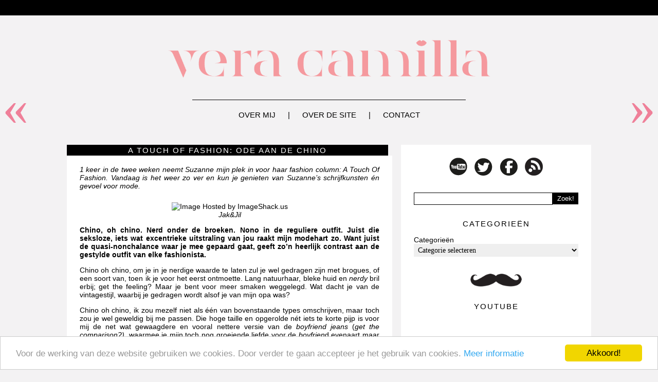

--- FILE ---
content_type: text/html; charset=UTF-8
request_url: https://veracamilla.nl/2010/07/a-touch-of-fashion-ode-aan-de-chino/
body_size: 13244
content:
<!DOCTYPE html PUBLIC "-//W3C//DTD XHTML 1.0 Transitional//EN" "https://www.w3.org/TR/xhtml1/DTD/xhtml1-transitional.dtd">
<html xmlns="https://www.w3.org/1999/xhtml" xmlns:og="https://ogp.me/ns#" xmlns:fb="https://www.facebook.com/2008/fbml">
<head profile="https://gmpg.org/xfn/11">
<meta http-equiv="Content-Type" content="text/html; charset=UTF-8" />
<title>veracamilla.nl   |  A Touch Of Fashion: Ode aan de chino</title>
<meta property="fb:app_id" content="your_fb_app_id" />
<meta property="fb:admins" content="your_fb_admin_id" />
<meta property="og:url" content="https://veracamilla.nl/2010/07/a-touch-of-fashion-ode-aan-de-chino/"/>
<meta property="og:title" content="A Touch Of Fashion: Ode aan de chino" />
<meta property="og:description" content="1 keer in de twee weken neemt Suzanne mijn plek in voor haar fashion column: A Touch Of Fashion. Vandaag is het weer zo ver en kun je genieten van Suzanne’s schrijfkunsten én gevoel voor mode.

 Jak&#038;Jil 
 Chino, oh chino. Nerd onder de broeken. Nono in de reguliere outfit. Juist die seksloze, iets wat excentrieke uitstraling van jou raakt mijn modehart zo. Want juist de quasi-nonchalance waar je mee gepaard gaat, geeft zo’n heerlijk contrast aan de gestylde outfit van elke fashionista. 
Chino oh chino, om je in je nerdige waarde te laten zul je wel gedragen zijn met brogues, of een soort van, toen ik je voor het eerst ontmoette. Lang natuurhaar, bleke huid en nerdy bril erbij; get the feeling? Maar je bent voor meer smaken weggelegd. Wat dacht je van de vintagestijl, waarbij je gedragen wordt alsof je van mijn opa was?
Chino oh chino, ik zou ..." />
<meta property="og:type" content="article" />
<meta property="og:image" content="" />
<meta name="generator" content="WordPress 5.6.14" />
<link rel="alternate" type="application/rss+xml" title="veracamilla.nl RSS Feed" href="https://veracamilla.nl/feed/" />
<link rel="pingback" href="https://veracamilla.nl/xmlrpc.php" />
<link rel='nofollow' href='https://fonts.googleapis.com/css?family=Orienta' rel='stylesheet' type='text/css'>
<link rel="stylesheet" href="https://veracamilla.nl/wp-content/themes/veracamilla2013/style.css" type="text/css" media="screen" />
<link href="https://veracamilla.nl/wp-content/themes/veracamilla2013/images/favicon.ico" rel="shortcut icon" />
<meta name="verification" content="45b34a76f4fdbdd91e211d34736b3f50" />
<meta name="d81c75086dbdc9f" content="dc7d7cd3242d88e7b16ac07ea51f1c26" />
<link rel='dns-prefetch' rel='nofollow' href='//s.w.org' />
<link rel="alternate" type="application/rss+xml" title="veracamilla.nl &raquo; A Touch Of Fashion: Ode aan de chino Reactiesfeed" href="https://veracamilla.nl/2010/07/a-touch-of-fashion-ode-aan-de-chino/feed/" />
		<script type="text/javascript">
			window._wpemojiSettings = {"baseUrl":"https:\/\/s.w.org\/images\/core\/emoji\/13.0.1\/72x72\/","ext":".png","svgUrl":"https:\/\/s.w.org\/images\/core\/emoji\/13.0.1\/svg\/","svgExt":".svg","source":{"concatemoji":"https:\/\/veracamilla.nl\/wp-includes\/js\/wp-emoji-release.min.js?ver=5.6.14"}};
			!function(e,a,t){var n,r,o,i=a.createElement("canvas"),p=i.getContext&&i.getContext("2d");function s(e,t){var a=String.fromCharCode;p.clearRect(0,0,i.width,i.height),p.fillText(a.apply(this,e),0,0);e=i.toDataURL();return p.clearRect(0,0,i.width,i.height),p.fillText(a.apply(this,t),0,0),e===i.toDataURL()}function c(e){var t=a.createElement("script");t.src=e,t.defer=t.type="text/javascript",a.getElementsByTagName("head")[0].appendChild(t)}for(o=Array("flag","emoji"),t.supports={everything:!0,everythingExceptFlag:!0},r=0;r<o.length;r++)t.supports[o[r]]=function(e){if(!p||!p.fillText)return!1;switch(p.textBaseline="top",p.font="600 32px Arial",e){case"flag":return s([127987,65039,8205,9895,65039],[127987,65039,8203,9895,65039])?!1:!s([55356,56826,55356,56819],[55356,56826,8203,55356,56819])&&!s([55356,57332,56128,56423,56128,56418,56128,56421,56128,56430,56128,56423,56128,56447],[55356,57332,8203,56128,56423,8203,56128,56418,8203,56128,56421,8203,56128,56430,8203,56128,56423,8203,56128,56447]);case"emoji":return!s([55357,56424,8205,55356,57212],[55357,56424,8203,55356,57212])}return!1}(o[r]),t.supports.everything=t.supports.everything&&t.supports[o[r]],"flag"!==o[r]&&(t.supports.everythingExceptFlag=t.supports.everythingExceptFlag&&t.supports[o[r]]);t.supports.everythingExceptFlag=t.supports.everythingExceptFlag&&!t.supports.flag,t.DOMReady=!1,t.readyCallback=function(){t.DOMReady=!0},t.supports.everything||(n=function(){t.readyCallback()},a.addEventListener?(a.addEventListener("DOMContentLoaded",n,!1),e.addEventListener("load",n,!1)):(e.attachEvent("onload",n),a.attachEvent("onreadystatechange",function(){"complete"===a.readyState&&t.readyCallback()})),(n=t.source||{}).concatemoji?c(n.concatemoji):n.wpemoji&&n.twemoji&&(c(n.twemoji),c(n.wpemoji)))}(window,document,window._wpemojiSettings);
		</script>
		<style type="text/css">
img.wp-smiley,
img.emoji {
	display: inline !important;
	border: none !important;
	box-shadow: none !important;
	height: 1em !important;
	width: 1em !important;
	margin: 0 .07em !important;
	vertical-align: -0.1em !important;
	background: none !important;
	padding: 0 !important;
}
</style>
	<link rel='stylesheet' id='wp-block-library-css'  href='https://veracamilla.nl/wp-includes/css/dist/block-library/style.min.css?ver=5.6.14' type='text/css' media='all' />
<link rel='stylesheet' id='contact-form-7-css'  href='https://veracamilla.nl/wp-content/plugins/contact-form-7/includes/css/styles.css?ver=5.4.2' type='text/css' media='all' />
<link rel='stylesheet' id='wp-pagenavi-css'  href='https://veracamilla.nl/wp-content/plugins/wp-pagenavi/pagenavi-css.css?ver=2.70' type='text/css' media='all' />
<script type='text/javascript' src='https://veracamilla.nl/wp-includes/js/jquery/jquery.min.js?ver=3.5.1' id='jquery-core-js'></script>
<script type='text/javascript' src='https://veracamilla.nl/wp-includes/js/jquery/jquery-migrate.min.js?ver=3.3.2' id='jquery-migrate-js'></script>
<script type='text/javascript' src='https://veracamilla.nl/wp-content/plugins/google-analyticator/external-tracking.min.js?ver=6.5.7' id='ga-external-tracking-js'></script>
<link rel="https://api.w.org/" href="https://veracamilla.nl/wp-json/" /><link rel="alternate" type="application/json" href="https://veracamilla.nl/wp-json/wp/v2/posts/9333" /><link rel="EditURI" type="application/rsd+xml" title="RSD" href="https://veracamilla.nl/xmlrpc.php?rsd" />
<link rel="wlwmanifest" type="application/wlwmanifest+xml" href="https://veracamilla.nl/wp-includes/wlwmanifest.xml" /> 
<meta name="generator" content="WordPress 5.6.14" />
<link rel="canonical" href="https://veracamilla.nl/2010/07/a-touch-of-fashion-ode-aan-de-chino/" />
<link rel='shortlink' href='https://veracamilla.nl/?p=9333' />
<link rel="alternate" type="application/json+oembed" href="https://veracamilla.nl/wp-json/oembed/1.0/embed?url=https%3A%2F%2Fveracamilla.nl%2F2010%2F07%2Fa-touch-of-fashion-ode-aan-de-chino%2F" />
<link rel="alternate" type="text/xml+oembed" href="https://veracamilla.nl/wp-json/oembed/1.0/embed?url=https%3A%2F%2Fveracamilla.nl%2F2010%2F07%2Fa-touch-of-fashion-ode-aan-de-chino%2F&#038;format=xml" />
	<!-- Begin Cookie Consent plugin by Silktide - http://silktide.com/cookieconsent -->
	<script type="text/javascript">
	    window.cookieconsent_options = {"message":"Voor de werking van deze website gebruiken we cookies. Door verder te gaan accepteer je het gebruik van cookies.","dismiss":"Akkoord!","learnMore":"Meer informatie","link":"https://veracamilla.nl/cookie-gebruik/","theme":"light-bottom"};
	</script>
	
	<script type="text/javascript" src="//cdnjs.cloudflare.com/ajax/libs/cookieconsent2/1.0.9/cookieconsent.min.js"></script>
	<!-- End Cookie Consent plugin -->

	<!-- Google Analytics Tracking by Google Analyticator 6.5.7 -->
<script type="text/javascript">
    var analyticsFileTypes = [];
    var analyticsSnippet = 'disabled';
    var analyticsEventTracking = 'enabled';
</script>
<script type="text/javascript">
	(function(i,s,o,g,r,a,m){i['GoogleAnalyticsObject']=r;i[r]=i[r]||function(){
	(i[r].q=i[r].q||[]).push(arguments)},i[r].l=1*new Date();a=s.createElement(o),
	m=s.getElementsByTagName(o)[0];a.async=1;a.src=g;m.parentNode.insertBefore(a,m)
	})(window,document,'script','//www.google-analytics.com/analytics.js','ga');
	ga('create', 'UA-15080929-1', 'auto');

	ga('set', 'anonymizeIp', true);
 
	ga('send', 'pageview');
</script>
<!-- wp thread comment 1.4.9.4.002 -->
<style type="text/css" media="screen">
.editComment, .editableComment, .textComment{
	display: inline;
}
.comment-childs{
	border: 1px solid #dcdcdc;
	padding: 4px;
margin:4px;
	background-color: white;
}
.chalt{
	background-color: #fff;
}
#newcomment{
	border:1px dashed #777;width:90%;
}
#newcommentsubmit{
	color:red;
}
.adminreplycomment{
	border:1px dashed #777;
	width:99%;
	margin:4px;
	padding:4px;
}
.mvccls{
	color: #999;
}
			
</style>
</head>
<body>
<div id="main-wrapper">
<div id="topbar">
</div>

<div id="container">
<a href="https://veracamilla.nl" title="Vera Camilla" id="logo"><img src="https://veracamilla.nl/wp-content/uploads/logonew.png" width="640" alt="Vera Camilla" /></a>
<img src="https://veracamilla.nl/wp-content/themes/veracamilla2013/images/Lijn.png" class="aligncenter" id="horizontal-line" />

<ul id="nav">
<li><a href="https://veracamilla.nl/about" title="Over mij">Over mij</a> | </li>
<li><a href="https://veracamilla.nl/website" title="Over de site">Over de site</a> | </li>
<li><a href="https://veracamilla.nl/contact" title="Contact">Contact</a> </li>
</ul>
<div id="sidebar">
<div class="widget">			<div class="textwidget"><div class="aligncenter socialmedia">
<a rel="nofollow" href="https://youtube.com/veracamilla/" target="_blank" rel="noopener"><img src="https://www.veracamilla.nl/wp-content/themes/veracamilla2013/images/YouTube.png"></a> 
<a rel="nofollow" href="https://twitter.com/Veracamilla/" target="_blank" rel="noopener"><img src="https://www.veracamilla.nl/wp-content/themes/veracamilla2013/images/Twitter.png"></a> 
<a rel="nofollow" href="https://www.facebook.com/veracamilla" target="_blank" rel="noopener"><img src="https://www.veracamilla.nl/wp-content/themes/veracamilla2013/images/Facebook.png"></a> 
<a href="https://veracamilla.nl/?rss=feed" target="_blank" rel="noopener"><img src="https://www.veracamilla.nl/wp-content/themes/veracamilla2013/images/RSS.png"></a> 
</div></div>
		</div><div class="widget"><form role="search" method="get" id="searchform" action="https://veracamilla.nl/">
        <input type="text" value="" name="s" id="s" />
        <input type="submit" id="searchsubmit" value="Zoek!" />
</form></div><div class="widget"><h2>Categorieën</h2><form action="https://veracamilla.nl" method="get"><label class="screen-reader-text" for="cat">Categorieën</label><select  name='cat' id='cat' class='postform' >
	<option value='-1'>Categorie selecteren</option>
	<option class="level-0" value="35">&#8230; Of The Day&nbsp;&nbsp;(184)</option>
	<option class="level-0" value="585">A Touch Of Fashion&nbsp;&nbsp;(98)</option>
	<option class="level-0" value="21">Anders&nbsp;&nbsp;(187)</option>
	<option class="level-0" value="5990">Battles/dupes&nbsp;&nbsp;(31)</option>
	<option class="level-0" value="11">Beauty gerelateerd&nbsp;&nbsp;(199)</option>
	<option class="level-0" value="170">Celeb&#8217;s&nbsp;&nbsp;(39)</option>
	<option class="level-0" value="11267">Cheers to the freakin&#8230;&nbsp;&nbsp;(2)</option>
	<option class="level-0" value="5703">Cocktail review&nbsp;&nbsp;(18)</option>
	<option class="level-0" value="26">Columns&nbsp;&nbsp;(16)</option>
	<option class="level-0" value="63">Elektronica, gadgets, muziek etc&nbsp;&nbsp;(59)</option>
	<option class="level-0" value="4097">Eten en koken&nbsp;&nbsp;(8)</option>
	<option class="level-0" value="4045">Favorieten&nbsp;&nbsp;(48)</option>
	<option class="level-0" value="69">Haar&nbsp;&nbsp;(73)</option>
	<option class="level-0" value="4182">High end&nbsp;&nbsp;(392)</option>
	<option class="level-0" value="586">In de media&nbsp;&nbsp;(22)</option>
	<option class="level-0" value="11516">In het make-uptasje van&#8230;&nbsp;&nbsp;(31)</option>
	<option class="level-0" value="19">Kortingen en acties&nbsp;&nbsp;(25)</option>
	<option class="level-0" value="16">Kwasten&nbsp;&nbsp;(85)</option>
	<option class="level-0" value="5855">Lente/zomer/herfst/winter foto&#8217;s&nbsp;&nbsp;(236)</option>
	<option class="level-0" value="4154">Lifestyle&nbsp;&nbsp;(64)</option>
	<option class="level-0" value="587">Low-budget&nbsp;&nbsp;(558)</option>
	<option class="level-0" value="588">Make-up collecties&nbsp;&nbsp;(30)</option>
	<option class="level-0" value="4002">Mannen&nbsp;&nbsp;(13)</option>
	<option class="level-0" value="11332">Mid budget&nbsp;&nbsp;(186)</option>
	<option class="level-0" value="8">Mijn collectie&nbsp;&nbsp;(21)</option>
	<option class="level-0" value="36">Mode&nbsp;&nbsp;(117)</option>
	<option class="level-0" value="10">Nagels enzo&nbsp;&nbsp;(270)</option>
	<option class="level-0" value="320">Parfum&nbsp;&nbsp;(116)</option>
	<option class="level-0" value="29">Personal Life&nbsp;&nbsp;(205)</option>
	<option class="level-0" value="3406">Playing with make-up&nbsp;&nbsp;(13)</option>
	<option class="level-0" value="13">Reviews&nbsp;&nbsp;(242)</option>
	<option class="level-0" value="14">Shoplogs/hauls&nbsp;&nbsp;(97)</option>
	<option class="level-0" value="329">Sieraden&nbsp;&nbsp;(60)</option>
	<option class="level-0" value="4">Site&nbsp;&nbsp;(49)</option>
	<option class="level-0" value="58">Sponsored&nbsp;&nbsp;(137)</option>
	<option class="level-0" value="10045">Tutorial&nbsp;&nbsp;(12)</option>
	<option class="level-0" value="591">Twitter Question&nbsp;&nbsp;(213)</option>
	<option class="level-0" value="1">Uncategorized&nbsp;&nbsp;(130)</option>
	<option class="level-0" value="5856">VC beauty nieuws&nbsp;&nbsp;(28)</option>
	<option class="level-0" value="55">Verzorging&nbsp;&nbsp;(205)</option>
	<option class="level-0" value="18">Video&nbsp;&nbsp;(957)</option>
</select>
</form>
<script type="text/javascript">
/* <![CDATA[ */
(function() {
	var dropdown = document.getElementById( "cat" );
	function onCatChange() {
		if ( dropdown.options[ dropdown.selectedIndex ].value > 0 ) {
			dropdown.parentNode.submit();
		}
	}
	dropdown.onchange = onCatChange;
})();
/* ]]> */
</script>

			</div><div class="widget">			<div class="textwidget"><img src="https://www.veracamilla.nl/wp-content/themes/veracamilla2013/images/Snor.png" class="aligncenter" width="100"></div>
		</div><div class="widget"><h2>YouTube</h2>			<div class="textwidget"><iframe src="//www.youtube.com/embed/_VlyWRmp7Oo" frameborder="0" allowfullscreen></iframe></div>
		</div><div class="widget"><h2>Tag wolk</h2><div class="tagcloud"><a href="https://veracamilla.nl/tag/beauty/" class="tag-cloud-link tag-link-11485 tag-link-position-1" style="font-size: 8.2352941176471pt;" aria-label="Beauty gerelateerd (96 items)">Beauty gerelateerd</a>
<a href="https://veracamilla.nl/tag/blush/" class="tag-cloud-link tag-link-306 tag-link-position-2" style="font-size: 8.9411764705882pt;" aria-label="blush (111 items)">blush</a>
<a href="https://veracamilla.nl/tag/budget/" class="tag-cloud-link tag-link-72 tag-link-position-3" style="font-size: 8.1176470588235pt;" aria-label="Budget (94 items)">Budget</a>
<a href="https://veracamilla.nl/tag/catrice/" class="tag-cloud-link tag-link-1407 tag-link-position-4" style="font-size: 10.588235294118pt;" aria-label="catrice (153 items)">catrice</a>
<a href="https://veracamilla.nl/tag/collectie/" class="tag-cloud-link tag-link-185 tag-link-position-5" style="font-size: 11.176470588235pt;" aria-label="collectie (172 items)">collectie</a>
<a href="https://veracamilla.nl/tag/dagboek/" class="tag-cloud-link tag-link-7928 tag-link-position-6" style="font-size: 10.941176470588pt;" aria-label="dagboek (165 items)">dagboek</a>
<a href="https://veracamilla.nl/tag/diary/" class="tag-cloud-link tag-link-10725 tag-link-position-7" style="font-size: 8.5882352941176pt;" aria-label="diary (104 items)">diary</a>
<a href="https://veracamilla.nl/tag/essence/" class="tag-cloud-link tag-link-87 tag-link-position-8" style="font-size: 12pt;" aria-label="essence (203 items)">essence</a>
<a href="https://veracamilla.nl/tag/eyeshadow/" class="tag-cloud-link tag-link-89 tag-link-position-9" style="font-size: 8.7058823529412pt;" aria-label="eyeshadow (107 items)">eyeshadow</a>
<a href="https://veracamilla.nl/tag/fotos/" class="tag-cloud-link tag-link-312 tag-link-position-10" style="font-size: 12.705882352941pt;" aria-label="foto&#039;s (234 items)">foto&#039;s</a>
<a href="https://veracamilla.nl/tag/goedkoop/" class="tag-cloud-link tag-link-513 tag-link-position-11" style="font-size: 9.5294117647059pt;" aria-label="goedkoop (125 items)">goedkoop</a>
<a href="https://veracamilla.nl/tag/hm/" class="tag-cloud-link tag-link-110 tag-link-position-12" style="font-size: 11.176470588235pt;" aria-label="H&amp;M (172 items)">H&amp;M</a>
<a href="https://veracamilla.nl/tag/hema/" class="tag-cloud-link tag-link-75 tag-link-position-13" style="font-size: 8pt;" aria-label="hema (93 items)">hema</a>
<a href="https://veracamilla.nl/tag/herfst/" class="tag-cloud-link tag-link-1908 tag-link-position-14" style="font-size: 8.4705882352941pt;" aria-label="herfst (102 items)">herfst</a>
<a href="https://veracamilla.nl/tag/highlighter/" class="tag-cloud-link tag-link-1917 tag-link-position-15" style="font-size: 8.4705882352941pt;" aria-label="highlighter (102 items)">highlighter</a>
<a href="https://veracamilla.nl/tag/how-to/" class="tag-cloud-link tag-link-211 tag-link-position-16" style="font-size: 10.235294117647pt;" aria-label="how to (143 items)">how to</a>
<a href="https://veracamilla.nl/tag/instagram/" class="tag-cloud-link tag-link-5278 tag-link-position-17" style="font-size: 9.0588235294118pt;" aria-label="instagram (114 items)">instagram</a>
<a href="https://veracamilla.nl/tag/iphone/" class="tag-cloud-link tag-link-1987 tag-link-position-18" style="font-size: 11.411764705882pt;" aria-label="iphone (182 items)">iphone</a>
<a href="https://veracamilla.nl/tag/kerst/" class="tag-cloud-link tag-link-423 tag-link-position-19" style="font-size: 9.7647058823529pt;" aria-label="kerst (130 items)">kerst</a>
<a href="https://veracamilla.nl/tag/kleding/" class="tag-cloud-link tag-link-173 tag-link-position-20" style="font-size: 8.2352941176471pt;" aria-label="kleding (97 items)">kleding</a>
<a href="https://veracamilla.nl/tag/lente/" class="tag-cloud-link tag-link-2145 tag-link-position-21" style="font-size: 9.2941176470588pt;" aria-label="lente (120 items)">lente</a>
<a href="https://veracamilla.nl/tag/lipstick/" class="tag-cloud-link tag-link-262 tag-link-position-22" style="font-size: 12.941176470588pt;" aria-label="lipstick (245 items)">lipstick</a>
<a href="https://veracamilla.nl/tag/look/" class="tag-cloud-link tag-link-524 tag-link-position-23" style="font-size: 8.9411764705882pt;" aria-label="look (111 items)">look</a>
<a href="https://veracamilla.nl/tag/mac/" class="tag-cloud-link tag-link-78 tag-link-position-24" style="font-size: 12.588235294118pt;" aria-label="Mac (228 items)">Mac</a>
<a href="https://veracamilla.nl/tag/make-up/" class="tag-cloud-link tag-link-439 tag-link-position-25" style="font-size: 13.764705882353pt;" aria-label="make-up (286 items)">make-up</a>
<a href="https://veracamilla.nl/tag/mention/" class="tag-cloud-link tag-link-4550 tag-link-position-26" style="font-size: 10.352941176471pt;" aria-label="mention (146 items)">mention</a>
<a href="https://veracamilla.nl/tag/nagellak/" class="tag-cloud-link tag-link-197 tag-link-position-27" style="font-size: 13.176470588235pt;" aria-label="nagellak (258 items)">nagellak</a>
<a href="https://veracamilla.nl/tag/nail-polish/" class="tag-cloud-link tag-link-459 tag-link-position-28" style="font-size: 8.2352941176471pt;" aria-label="nail polish (96 items)">nail polish</a>
<a href="https://veracamilla.nl/tag/oogschaduw/" class="tag-cloud-link tag-link-248 tag-link-position-29" style="font-size: 13.882352941176pt;" aria-label="oogschaduw (296 items)">oogschaduw</a>
<a href="https://veracamilla.nl/tag/overzicht/" class="tag-cloud-link tag-link-4854 tag-link-position-30" style="font-size: 9.6470588235294pt;" aria-label="overzicht (128 items)">overzicht</a>
<a href="https://veracamilla.nl/tag/palette/" class="tag-cloud-link tag-link-198 tag-link-position-31" style="font-size: 10.235294117647pt;" aria-label="palette (145 items)">palette</a>
<a href="https://veracamilla.nl/tag/parfum/" class="tag-cloud-link tag-link-11493 tag-link-position-32" style="font-size: 9.4117647058824pt;" aria-label="Parfum (123 items)">Parfum</a>
<a href="https://veracamilla.nl/tag/persoonlijk/" class="tag-cloud-link tag-link-30 tag-link-position-33" style="font-size: 10.823529411765pt;" aria-label="persoonlijk (161 items)">persoonlijk</a>
<a href="https://veracamilla.nl/tag/question/" class="tag-cloud-link tag-link-2643 tag-link-position-34" style="font-size: 10.705882352941pt;" aria-label="question (157 items)">question</a>
<a href="https://veracamilla.nl/tag/review/" class="tag-cloud-link tag-link-518 tag-link-position-35" style="font-size: 22pt;" aria-label="review (1.436 items)">review</a>
<a href="https://veracamilla.nl/tag/shoplog/" class="tag-cloud-link tag-link-200 tag-link-position-36" style="font-size: 8.7058823529412pt;" aria-label="shoplog (105 items)">shoplog</a>
<a href="https://veracamilla.nl/tag/swatches/" class="tag-cloud-link tag-link-15 tag-link-position-37" style="font-size: 17.411764705882pt;" aria-label="Swatches (594 items)">Swatches</a>
<a href="https://veracamilla.nl/tag/tutorial/" class="tag-cloud-link tag-link-533 tag-link-position-38" style="font-size: 9.2941176470588pt;" aria-label="tutorial (118 items)">tutorial</a>
<a href="https://veracamilla.nl/tag/tweet/" class="tag-cloud-link tag-link-4096 tag-link-position-39" style="font-size: 10.588235294118pt;" aria-label="tweet (154 items)">tweet</a>
<a href="https://veracamilla.nl/tag/twitter/" class="tag-cloud-link tag-link-3007 tag-link-position-40" style="font-size: 11.882352941176pt;" aria-label="twitter (199 items)">twitter</a>
<a href="https://veracamilla.nl/tag/filmpje/" class="tag-cloud-link tag-link-11489 tag-link-position-41" style="font-size: 13.764705882353pt;" aria-label="Video (289 items)">Video</a>
<a href="https://veracamilla.nl/tag/vraag/" class="tag-cloud-link tag-link-3138 tag-link-position-42" style="font-size: 11.058823529412pt;" aria-label="vraag (167 items)">vraag</a>
<a href="https://veracamilla.nl/tag/wekelijks/" class="tag-cloud-link tag-link-11152 tag-link-position-43" style="font-size: 8.8235294117647pt;" aria-label="wekelijks (109 items)">wekelijks</a>
<a href="https://veracamilla.nl/tag/youtube/" class="tag-cloud-link tag-link-180 tag-link-position-44" style="font-size: 12.823529411765pt;" aria-label="YouTube (237 items)">YouTube</a>
<a href="https://veracamilla.nl/tag/zomer/" class="tag-cloud-link tag-link-3261 tag-link-position-45" style="font-size: 10.235294117647pt;" aria-label="zomer (143 items)">zomer</a></div>
</div><div class="widget"><h2>Bureaublad achtergronden</h2>			<div class="textwidget"><a href="https://veracamilla.nl/bureaublad-achtergronden/"><img src="https://veracamilla.nl/wp-content/uploads/achtergrond03.jpg" width="320" border="0"></a></div>
		</div><div class="widget">			<div class="textwidget"><a title="wordpress visitors" rel="nofollow" href="https://statcounter.com/wordpress.com/" target="_blank" rel="noopener"><img src="https://c.statcounter.com/6793833/0/4109fcc7/1/"
alt="wordpress visitors" border="0"></a>

<a title="wordpress com stats" rel="nofollow" href="https://statcounter.com/wordpress.org/" target="_blank" rel="noopener"><img
src="https://c.statcounter.com/6793833/0/4109fcc7/1/"
alt="wordpress com stats"
border="0"></a></div>
		</div><div class="widget">			<div class="textwidget"><script language="JavaScript" type="text/javascript">
	AC_FL_RunContent(
		'codebase', 'https://download.macromedia.com/pub/shockwave/cabs/flash/swflash.cab#version=10,0,0,0',
		'width', '250',
		'height', '300',
		'src', 'wp-content/uploads/250x300',
		'quality', 'high',
		'pluginspage', 'https://www.adobe.com/go/getflashplayer',
		'align', 'middle',
		'play', 'true',
		'loop', 'true',
		'scale', 'showall',
		'wmode', 'window',
		'devicefont', 'false',
		'id', 'wp-content/uploads/250x300',
		'bgcolor', '#ffffff',
		'name', 'wp-content/uploads/250x300',
		'menu', 'true',
		'allowFullScreen', 'false',
		'allowScriptAccess','sameDomain',
		'movie', 'wp-content/uploads/250x300',
		'salign', ''
		); //end AC code
</script>
<noscript>
	<object classid="clsid:d27cdb6e-ae6d-11cf-96b8-444553540000" codebase="https://download.macromedia.com/pub/shockwave/cabs/flash/swflash.cab#version=10,0,0,0" id="250x300" align="middle">
	<param name="allowScriptAccess" value="sameDomain" />
	<param name="allowFullScreen" value="false" />
	<param name="movie" value="https://img215.imageshack.us/img215/4421/5lt.mp4" /><param name="quality" value="high" /><param name="bgcolor" value="#ffffff" />	<embed src="https://veracamilla.nl/wp-content/uploads/250x300.swf" quality="high" bgcolor="#ffffff" name="wp-content/uploads/250x300" align="middle" allowScriptAccess="sameDomain" allowFullScreen="false" type="application/x-shockwave-flash" pluginspage="https://www.adobe.com/go/getflashplayer" />
	</object>
</noscript></div>
		</div></div>

<div id="page"><!-- start content -->
<div id="next-post">
<a href="https://veracamilla.nl/2010/07/benefit-porefessional/">&raquo;</a></div>
<div id="prev-post">
<a href="https://veracamilla.nl/2010/07/waterproof-ooglook/">&laquo;</a> 
</div>
<script type="text/javascript">
var isiPad = navigator.userAgent.match(/iPad/i) != null;
var isiPhone = navigator.userAgent.match(/iPhone/i) != null;
if(isiPad == false && isiPhone == false){
document.getElementById('prev-post').style.position = "fixed";
document.getElementById('prev-post').style.top = "152px";
document.getElementById('next-post').style.position = "fixed";
document.getElementById('next-post').style.top = "152px";
}
</script>
<h1 class="title">A Touch Of Fashion: Ode aan de chino</h1>
<div class="content">
<div class="post">
<p><em>1 keer in de twee weken neemt Suzanne mijn plek in voor haar fashion column: A Touch Of Fashion. Vandaag is het weer zo ver en kun je genieten van Suzanne’s schrijfkunsten én gevoel voor mode.</em></p>
<p><center><img src="http://img338.imageshack.us/img338/3618/chinojakjilstreetstyle.jpg" alt="Image Hosted by ImageShack.us" /><br />
<em> Jak&#038;Jil</em></center> </p>
<p><strong> Chino, oh chino. Nerd onder de broeken. Nono in de reguliere outfit. Juist die seksloze, iets wat excentrieke uitstraling van jou raakt mijn modehart zo. Want juist de quasi-nonchalance waar je mee gepaard gaat, geeft zo’n heerlijk contrast aan de gestylde outfit van elke fashionista. </strong></p>
<p>Chino oh chino, om je in je nerdige waarde te laten zul je wel gedragen zijn met brogues, of een soort van, toen ik je voor het eerst ontmoette. Lang natuurhaar, bleke huid en <em>nerdy</em> bril erbij; get the feeling? Maar je bent voor meer smaken weggelegd. Wat dacht je van de vintagestijl, waarbij je gedragen wordt alsof je van mijn opa was?</p>
<p>Chino oh chino, ik zou mezelf niet als één van bovenstaande types omschrijven, maar toch zou je wel geweldig bij me passen. Die hoge taille en opgerolde nét iets te korte pijp is voor mij de net wat gewaagdere en vooral nettere versie van de <em>boyfriend jeans</em> (<em>get the comparison?)</em>, waarmee je mijn toch nog groeiende liefde voor de <em>boyfrien</em>d evenaart maar zelfs ook erg overstijgt.</p>
<p>Ja, chino oh chino, je bent dan ook sterk aan de <em>boyfriend</em> verwant, omdat jij eigenlijk voor de degelijke heer gemaakt was. Google op ‘<em>chino pants</em>’ en ik kan je kopen als saaie, rechte golfbroek, enkel en alleen voor het andere geslacht. En daarmee, beste chino, zou het zo heerlijk zijn om jou te dragen –alsof je je moeders lippenstift gestolen hebt (<em>get the comparison?)</em>.</p>
<p><center><img loading="lazy" src="http://img69.imageshack.us/img69/6286/chinohm.jpg" alt="Image Hosted by ImageShack.us" width="191" height="252" /> <img loading="lazy" src="http://img59.imageshack.us/img59/2733/chinocheapmonday.jpg" alt="Image Hosted by ImageShack.us" width="242" height="242" /><br />
<em>H&#038;M en Cheap Monday</em></center></p>
<p>Chino oh chino, ik moet je echter eerlijk bekennen, bij die eerste ontmoeting wist ik je naam niet eens. Ik dacht dat je écht voor het eerst uit een opa’s kast was getrokken –en misschien was dit ook wel zo. Maar oh, wat ben ik blij dat je weer op waarde geschat wordt en je nu in alle kleuren en geuren weer in de juiste winkels hangt. En vraag me niet waarom, maar van die naam ben ik zo gaan houden, hij zou bovenaan mijn lijstje kunnen staan.</p>
<p>En chino oh chino, oh wat ben ik blij dat je daar in de winkel nog steeds regelmatig raar aangekeken wordt! Dat je even aangeraakt wordt, gehoopt wordt dat er onder die nerdy look van je een sprankeltje macho zit, en vervolgens de dame teleurgesteld ziet afdruipen. Want lieve chino, zo blijf je heerlijk exclusief en als een soort code die soortgelijken –jou liefhebbenden- bij elkaar brengt.</p>
<p>Chino, oh chino, ik weet niet of ik de associaties bij en de liefde voor jou deel, maar ik weet dat je het kunt. Eerder in onze jaartelling veroverde je immers ook al populariteit onder zowel militairen als boeren. Zo was je dan ook wel weer een broek voor iedereen. Graag deel ik toch mijn liefde voor jou, maar chino, oh chino… <em> when will you be mine? </em></p>
</div>
<div class="meta">
<a rel="nofollow" href="https://twitter.com/home?status=Blog op veracamilla: https://veracamilla.nl/2010/07/a-touch-of-fashion-ode-aan-de-chino/" target="_blank" title="Twitter"><img src="https://www.veracamilla.nl/wp-content/themes/veracamilla2013/images/DelenTwitter.png" alt="Twitter" border="none" /></a> 
<a rel="nofollow" href="https://www.facebook.com/sharer.php?u=https://veracamilla.nl/2010/07/a-touch-of-fashion-ode-aan-de-chino/&t=A Touch Of Fashion: Ode aan de chino" target="_blank" title="Facebook"><img src="https://www.veracamilla.nl/wp-content/themes/veracamilla2013/images/DelenFacebook.png" alt="Facebook" border="none" /></a>

<div class="alignright">
Categorie: <a href="https://veracamilla.nl/category/a-touch-of-fashion/" rel="category tag">A Touch Of Fashion</a> | 20 juli 2010 | <a href="https://veracamilla.nl/2010/07/a-touch-of-fashion-ode-aan-de-chino/#comments">27 reacties</a> | Tags: <a href="https://veracamilla.nl/tag/a-touch-of-fashion/" rel="tag">A Touch Of Fashion</a>, <a href="https://veracamilla.nl/tag/broek/" rel="tag">broek</a>, <a href="https://veracamilla.nl/tag/chino/" rel="tag">chino</a>, <a href="https://veracamilla.nl/tag/column/" rel="tag">column</a>, <a href="https://veracamilla.nl/tag/fashion/" rel="tag">Mode</a>, <a href="https://veracamilla.nl/tag/pants/" rel="tag">pants</a>, <a href="https://veracamilla.nl/tag/suz/" rel="tag">Suz</a>, <a href="https://veracamilla.nl/tag/suzanne/" rel="tag">suzanne</a><br clear="all" /> 
</div></div><br clear="all" />
<link rel="stylesheet" href="https://veracamilla.nl/wp-content/themes/veracamilla2013/style.css" type="text/css" media="screen" />

<!-- You can start editing here. -->
<a name="comments" id="comments"><h1>Reacties</h1></a>

 <div class="commenttop">
<b>Door Yvonne  </b> <i>op 20 juli 2010  13:32</i></div>
<div class="commenttext">
<img alt='' src='https://secure.gravatar.com/avatar/c436a49a0609011f1021ea9c46650751?s=40&#038;d=blank&#038;r=g' srcset='https://secure.gravatar.com/avatar/c436a49a0609011f1021ea9c46650751?s=80&#038;d=blank&#038;r=g 2x' class='avatar avatar-40 photo' height='40' width='40' loading='lazy'/><p>Briljant stuk!</p>
<p class="thdrpy"><a href="javascript:void(0)" onclick="movecfm(event,29960,1,'Yvonne');">[Beantwoorden]</a></p></div><br />


<div class="commenttop">
<b>Door <a rel='nofollow' href='http://jasminejanissen.web-log.nl/mijn_weblog/' rel='external nofollow ugc' class='url'>Jasmine</a>  </b> <i>op 20 juli 2010  13:37</i></div>
<div class="commenttext">
<img alt='' src='https://secure.gravatar.com/avatar/6650207f6c7cdf8a5f14dfb576c3bc8c?s=40&#038;d=blank&#038;r=g' srcset='https://secure.gravatar.com/avatar/6650207f6c7cdf8a5f14dfb576c3bc8c?s=80&#038;d=blank&#038;r=g 2x' class='avatar avatar-40 photo' height='40' width='40' loading='lazy'/><p>Super leuk geschreven!</p>
<p class="thdrpy"><a href="javascript:void(0)" onclick="movecfm(event,29961,1,'Jasmine');">[Beantwoorden]</a></p></div><br />


 <div class="commenttop">
<b>Door <a rel='nofollow' href='http://bebjebenthe.web-log.nl' rel='external nofollow ugc' class='url'>Benthe</a>  </b> <i>op 20 juli 2010  13:56</i></div>
<div class="commenttext">
<img alt='' src='https://secure.gravatar.com/avatar/f286466185f0d04f07301d70b58b738b?s=40&#038;d=blank&#038;r=g' srcset='https://secure.gravatar.com/avatar/f286466185f0d04f07301d70b58b738b?s=80&#038;d=blank&#038;r=g 2x' class='avatar avatar-40 photo' height='40' width='40' loading='lazy'/><p>Leuk geschreven..</p>
<p class="thdrpy"><a href="javascript:void(0)" onclick="movecfm(event,29962,1,'Benthe');">[Beantwoorden]</a></p></div><br />


<div class="commenttop">
<b>Door <a rel='nofollow' href='http://justpink.punt.nl' rel='external nofollow ugc' class='url'>Denise JustPink</a>  </b> <i>op 20 juli 2010  13:58</i></div>
<div class="commenttext">
<img alt='' src='https://secure.gravatar.com/avatar/802e22bd76853bf4c645c8bcd58001e3?s=40&#038;d=blank&#038;r=g' srcset='https://secure.gravatar.com/avatar/802e22bd76853bf4c645c8bcd58001e3?s=80&#038;d=blank&#038;r=g 2x' class='avatar avatar-40 photo' height='40' width='40' loading='lazy'/><p>Leeeeuk geschreven zeg! Erg grappig</p>
<p class="thdrpy"><a href="javascript:void(0)" onclick="movecfm(event,29963,1,'Denise JustPink');">[Beantwoorden]</a></p></div><br />


 <div class="commenttop">
<b>Door <a rel='nofollow' href='http://www.makecupcake.be' rel='external nofollow ugc' class='url'>Frauke</a>  </b> <i>op 20 juli 2010  14:41</i></div>
<div class="commenttext">
<img alt='' src='https://secure.gravatar.com/avatar/b7f2029860fc204be81d517522e2863b?s=40&#038;d=blank&#038;r=g' srcset='https://secure.gravatar.com/avatar/b7f2029860fc204be81d517522e2863b?s=80&#038;d=blank&#038;r=g 2x' class='avatar avatar-40 photo' height='40' width='40' loading='lazy'/><p>Wauw jij schrijft zoo super :D</p>
<p class="thdrpy"><a href="javascript:void(0)" onclick="movecfm(event,29964,1,'Frauke');">[Beantwoorden]</a></p></div><br />


<div class="commenttop">
<b>Door Leontien  </b> <i>op 20 juli 2010  14:49</i></div>
<div class="commenttext">
<img alt='' src='https://secure.gravatar.com/avatar/a31c6c3689191118a148602624ad5dcf?s=40&#038;d=blank&#038;r=g' srcset='https://secure.gravatar.com/avatar/a31c6c3689191118a148602624ad5dcf?s=80&#038;d=blank&#038;r=g 2x' class='avatar avatar-40 photo' height='40' width='40' loading='lazy'/><p>Leuk geschreven!<br />
Ik heb die broek van H&amp;M die op het plaatje staat!</p>
<p class="thdrpy"><a href="javascript:void(0)" onclick="movecfm(event,29965,1,'Leontien');">[Beantwoorden]</a></p></div><br />


 <div class="commenttop">
<b>Door Kirsten  </b> <i>op 20 juli 2010  15:01</i></div>
<div class="commenttext">
<img alt='' src='https://secure.gravatar.com/avatar/f76c7e85bcc1063a72249a21d3aebb3d?s=40&#038;d=blank&#038;r=g' srcset='https://secure.gravatar.com/avatar/f76c7e85bcc1063a72249a21d3aebb3d?s=80&#038;d=blank&#038;r=g 2x' class='avatar avatar-40 photo' height='40' width='40' loading='lazy'/><p>Haha, grappig geschreven!</p>
<p class="thdrpy"><a href="javascript:void(0)" onclick="movecfm(event,29966,1,'Kirsten');">[Beantwoorden]</a></p></div><br />


<div class="commenttop">
<b>Door Wendy  </b> <i>op 20 juli 2010  15:07</i></div>
<div class="commenttext">
<img alt='' src='https://secure.gravatar.com/avatar/72e3728c875935f0fcc083889642187f?s=40&#038;d=blank&#038;r=g' srcset='https://secure.gravatar.com/avatar/72e3728c875935f0fcc083889642187f?s=80&#038;d=blank&#038;r=g 2x' class='avatar avatar-40 photo' height='40' width='40' loading='lazy'/><p>Heb ik blijkbaar een andere mening, ik vind het niet zo leuk om te lezen. Had het stukje gelezen maar had aan het einde zoiets van, wat heb ik nu eigenlijk gelezen..</p>
<p class="thdrpy"><a href="javascript:void(0)" onclick="movecfm(event,29967,1,'Wendy');">[Beantwoorden]</a></p></div><br />


 <div class="commenttop">
<b>Door Eline  </b> <i>op 20 juli 2010  15:16</i></div>
<div class="commenttext">
<img alt='' src='https://secure.gravatar.com/avatar/87fba30bf09c8ed89bc530eec175063d?s=40&#038;d=blank&#038;r=g' srcset='https://secure.gravatar.com/avatar/87fba30bf09c8ed89bc530eec175063d?s=80&#038;d=blank&#038;r=g 2x' class='avatar avatar-40 photo' height='40' width='40' loading='lazy'/><p>Echt heel leuk geschreven! :)</p>
<p class="thdrpy"><a href="javascript:void(0)" onclick="movecfm(event,29968,1,'Eline');">[Beantwoorden]</a></p></div><br />


<div class="commenttop">
<b>Door <a rel='nofollow' href='http://suz-xx.blogspot.com' rel='external nofollow ugc' class='url'>Suzanne</a>  </b> <i>op 20 juli 2010  15:36</i></div>
<div class="commenttext">
<img alt='' src='https://secure.gravatar.com/avatar/1f621e0f862b0c454a9f484ccb096f88?s=40&#038;d=blank&#038;r=g' srcset='https://secure.gravatar.com/avatar/1f621e0f862b0c454a9f484ccb096f88?s=80&#038;d=blank&#038;r=g 2x' class='avatar avatar-40 photo' height='40' width='40' loading='lazy'/><p>dankje, dankje! en wendy, de stuk van de inhoud is natuurlijk zo beperkt als dat ik de chino gewoon een leuke broek vind, maar ik heb geprobeerd met de stijl en vorm op een leuke manier te brengen&#8230; daar gaat het in dit geval dus meer om dan om de inhoud</p>
<p class="thdrpy"><a href="javascript:void(0)" onclick="movecfm(event,29969,1,'Suzanne');">[Beantwoorden]</a></p></div><br />


 <div class="commenttop">
<b>Door <a rel='nofollow' href='http://salutfashion.blogspot.com' rel='external nofollow ugc' class='url'>Debra</a>  </b> <i>op 20 juli 2010  16:01</i></div>
<div class="commenttext">
<img alt='' src='https://secure.gravatar.com/avatar/ba046fbe2dcbb5f106682d0f2b959496?s=40&#038;d=blank&#038;r=g' srcset='https://secure.gravatar.com/avatar/ba046fbe2dcbb5f106682d0f2b959496?s=80&#038;d=blank&#038;r=g 2x' class='avatar avatar-40 photo' height='40' width='40' loading='lazy'/><p>Leuk:) Ik wil er nog een, maar moet er even eentje vinden waarvan je echt zegt; wauw die staat je super!</p>
<p class="thdrpy"><a href="javascript:void(0)" onclick="movecfm(event,29970,1,'Debra');">[Beantwoorden]</a></p></div><br />


<div class="commenttop">
<b>Door <a rel='nofollow' href='http://www.justsimone.wordpress.com' rel='external nofollow ugc' class='url'>Simone</a>  </b> <i>op 20 juli 2010  16:08</i></div>
<div class="commenttext">
<img alt='' src='https://secure.gravatar.com/avatar/616565ca11b1a5b6a43c5e129d9e9903?s=40&#038;d=blank&#038;r=g' srcset='https://secure.gravatar.com/avatar/616565ca11b1a5b6a43c5e129d9e9903?s=80&#038;d=blank&#038;r=g 2x' class='avatar avatar-40 photo' height='40' width='40' loading='lazy'/><p>Leuk geschreven en die broek van de h&amp;m (L)</p>
<p class="thdrpy"><a href="javascript:void(0)" onclick="movecfm(event,29971,1,'Simone');">[Beantwoorden]</a></p></div><br />


 <div class="commenttop">
<b>Door <a rel='nofollow' href='http://heavenlybeauty.web-log.nl' rel='external nofollow ugc' class='url'>Merel</a>  </b> <i>op 20 juli 2010  16:19</i></div>
<div class="commenttext">
<img alt='' src='https://secure.gravatar.com/avatar/d4a3031c2e8481399754b41fca8344d9?s=40&#038;d=blank&#038;r=g' srcset='https://secure.gravatar.com/avatar/d4a3031c2e8481399754b41fca8344d9?s=80&#038;d=blank&#038;r=g 2x' class='avatar avatar-40 photo' height='40' width='40' loading='lazy'/><p>Leuk geschreven! Alleen zijn die broeken niet echt mijn ding, helaas.</p>
<p class="thdrpy"><a href="javascript:void(0)" onclick="movecfm(event,29972,1,'Merel');">[Beantwoorden]</a></p></div><br />


<div class="commenttop">
<b>Door <a rel='nofollow' href='http://www.wingsofmusic.6x.to' rel='external nofollow ugc' class='url'>Angel</a>  </b> <i>op 20 juli 2010  16:35</i></div>
<div class="commenttext">
<img alt='' src='https://secure.gravatar.com/avatar/b2ca124d403a34e960f49334d2641ee6?s=40&#038;d=blank&#038;r=g' srcset='https://secure.gravatar.com/avatar/b2ca124d403a34e960f49334d2641ee6?s=80&#038;d=blank&#038;r=g 2x' class='avatar avatar-40 photo' height='40' width='40' loading='lazy'/><p>Niet echt mijn ding =[</p>
<p class="thdrpy"><a href="javascript:void(0)" onclick="movecfm(event,29973,1,'Angel');">[Beantwoorden]</a></p></div><br />


 <div class="commenttop">
<b>Door <a rel='nofollow' href='http://www.liever-loeder.com' rel='external nofollow ugc' class='url'>Loeder</a>  </b> <i>op 20 juli 2010  18:13</i></div>
<div class="commenttext">
<img alt='' src='https://secure.gravatar.com/avatar/35ef7e115b81ad2929f1a09a132464b9?s=40&#038;d=blank&#038;r=g' srcset='https://secure.gravatar.com/avatar/35ef7e115b81ad2929f1a09a132464b9?s=80&#038;d=blank&#038;r=g 2x' class='avatar avatar-40 photo' height='40' width='40' loading='lazy'/><p>chino o chino woont ook in mijn kast, hihi</p>
<p class="thdrpy"><a href="javascript:void(0)" onclick="movecfm(event,29974,1,'Loeder');">[Beantwoorden]</a></p></div><br />


<div class="commenttop">
<b>Door leila  </b> <i>op 20 juli 2010  20:10</i></div>
<div class="commenttext">
<img alt='' src='https://secure.gravatar.com/avatar/230aedf46c18e470a25621c4fc896514?s=40&#038;d=blank&#038;r=g' srcset='https://secure.gravatar.com/avatar/230aedf46c18e470a25621c4fc896514?s=80&#038;d=blank&#038;r=g 2x' class='avatar avatar-40 photo' height='40' width='40' loading='lazy'/><p>haha die haatcomments van sjantal zijn lachwekkend. :)<br />
but,, DON&#8217;T HATE ME!</p>
<p class="thdrpy"><a href="javascript:void(0)" onclick="movecfm(event,29975,1,'leila');">[Beantwoorden]</a></p></div><br />


 <div class="commenttop">
<b>Door <a rel='nofollow' href='http://www.beautyshiine.blogspot.com' rel='external nofollow ugc' class='url'>Laetitia</a>  </b> <i>op 20 juli 2010  20:37</i></div>
<div class="commenttext">
<img alt='' src='https://secure.gravatar.com/avatar/1ec3d479bbfa7cfebc31282368df71af?s=40&#038;d=blank&#038;r=g' srcset='https://secure.gravatar.com/avatar/1ec3d479bbfa7cfebc31282368df71af?s=80&#038;d=blank&#038;r=g 2x' class='avatar avatar-40 photo' height='40' width='40' loading='lazy'/><p>Je hebt echt een leuke schrijfstijl!&lt;3</p>
<p class="thdrpy"><a href="javascript:void(0)" onclick="movecfm(event,29976,1,'Laetitia');">[Beantwoorden]</a></p></div><br />


<div class="commenttop">
<b>Door Sylvia  </b> <i>op 20 juli 2010  22:07</i></div>
<div class="commenttext">
<img alt='' src='https://secure.gravatar.com/avatar/fee525d937d03588533ac89cb0dfe7c9?s=40&#038;d=blank&#038;r=g' srcset='https://secure.gravatar.com/avatar/fee525d937d03588533ac89cb0dfe7c9?s=80&#038;d=blank&#038;r=g 2x' class='avatar avatar-40 photo' height='40' width='40' loading='lazy'/><p>Ik vind de schrijftstijl eigenlijk niet zo leuk.</p>
<p class="thdrpy"><a href="javascript:void(0)" onclick="movecfm(event,29977,1,'Sylvia');">[Beantwoorden]</a></p></div><br />


 <div class="commenttop">
<b>Door Ashley  </b> <i>op 20 juli 2010  22:50</i></div>
<div class="commenttext">
<img alt='' src='https://secure.gravatar.com/avatar/e4ed7dd68f5ec2523f2b23d0941c2f51?s=40&#038;d=blank&#038;r=g' srcset='https://secure.gravatar.com/avatar/e4ed7dd68f5ec2523f2b23d0941c2f51?s=80&#038;d=blank&#038;r=g 2x' class='avatar avatar-40 photo' height='40' width='40' loading='lazy'/><p>hihi mijn broertje heet chino! hij vindt het geen mooie broek maar ik wil !</p>
<p class="thdrpy"><a href="javascript:void(0)" onclick="movecfm(event,29978,1,'Ashley');">[Beantwoorden]</a></p></div><br />


<div class="commenttop">
<b>Door syl  </b> <i>op 21 juli 2010  10:43</i></div>
<div class="commenttext">
<img alt='' src='https://secure.gravatar.com/avatar/3bacefa8ec56785f3877e30872b39f37?s=40&#038;d=blank&#038;r=g' srcset='https://secure.gravatar.com/avatar/3bacefa8ec56785f3877e30872b39f37?s=80&#038;d=blank&#038;r=g 2x' class='avatar avatar-40 photo' height='40' width='40' loading='lazy'/><p>te vaag sorry..</p>
<p class="thdrpy"><a href="javascript:void(0)" onclick="movecfm(event,29979,1,'syl');">[Beantwoorden]</a></p></div><br />


 <div class="commenttop">
<b>Door Manon  </b> <i>op 21 juli 2010  11:10</i></div>
<div class="commenttext">
<img alt='' src='https://secure.gravatar.com/avatar/3cfb5401049e3f55b43189561f28933b?s=40&#038;d=blank&#038;r=g' srcset='https://secure.gravatar.com/avatar/3cfb5401049e3f55b43189561f28933b?s=80&#038;d=blank&#038;r=g 2x' class='avatar avatar-40 photo' height='40' width='40' loading='lazy'/><p>Ik vind het ook niet leuk geschreven..</p>
<p class="thdrpy"><a href="javascript:void(0)" onclick="movecfm(event,29980,1,'Manon');">[Beantwoorden]</a></p></div><br />


<div class="commenttop">
<b>Door <a rel='nofollow' href='http://www.simplysuzy.nl' rel='external nofollow ugc' class='url'>Suzy</a>  </b> <i>op 21 juli 2010  12:02</i></div>
<div class="commenttext">
<img alt='' src='https://secure.gravatar.com/avatar/1d2d13e8c6fce1a072e2663efe2926be?s=40&#038;d=blank&#038;r=g' srcset='https://secure.gravatar.com/avatar/1d2d13e8c6fce1a072e2663efe2926be?s=80&#038;d=blank&#038;r=g 2x' class='avatar avatar-40 photo' height='40' width='40' loading='lazy'/><p>Hehehehe leuk geschreven ;) Zo&#8217;n broek zou mij totaaaaaal niet staan, maar ik vind &#8216;m wel altijd heel tof bij fashionable meiden die ook echt weten hoe ze zo&#8217;n broek moeten stylen :)</p>
<p class="thdrpy"><a href="javascript:void(0)" onclick="movecfm(event,29981,1,'Suzy');">[Beantwoorden]</a></p></div><br />


 <div class="commenttop">
<b>Door <a rel='nofollow' href='http://www.veracamilla.nl' rel='external nofollow ugc' class='url'>Vera Camilla (admin)</a>  </b> <i>op 21 juli 2010  12:04</i></div>
<div class="commenttext">
<img alt='' src='https://secure.gravatar.com/avatar/5835f11df0db193675cdf2832e46ec0a?s=40&#038;d=blank&#038;r=g' srcset='https://secure.gravatar.com/avatar/5835f11df0db193675cdf2832e46ec0a?s=80&#038;d=blank&#038;r=g 2x' class='avatar avatar-40 photo' height='40' width='40' loading='lazy'/><p>@Suzy: Same here!</p>
<p class="thdrpy"><a href="javascript:void(0)" onclick="movecfm(event,29982,1,'Vera Camilla (admin)');">[Beantwoorden]</a></p></div><br />


<div class="commenttop">
<b>Door <a rel='nofollow' href='http://www.rachelverkerk.nl' rel='external nofollow ugc' class='url'>Rachèl</a>  </b> <i>op 21 juli 2010  14:39</i></div>
<div class="commenttext">
<img alt='' src='https://secure.gravatar.com/avatar/7e125b55cca7b7667fdfb62d6808af38?s=40&#038;d=blank&#038;r=g' srcset='https://secure.gravatar.com/avatar/7e125b55cca7b7667fdfb62d6808af38?s=80&#038;d=blank&#038;r=g 2x' class='avatar avatar-40 photo' height='40' width='40' loading='lazy'/><p>Hey,</p>
<p>Kan je me misschien wat tips geven over hoe ik de broek kan combineren? Ik wil graag degene vd H&amp;M kopen maar ik weet niet goed wat ik erbij kan dragen. Hoe zou/zouden jij/jullie dat doen?</p>
<p>Dankje! (:</p>
<p class="thdrpy"><a href="javascript:void(0)" onclick="movecfm(event,29983,1,'Rachèl');">[Beantwoorden]</a></p></div><br />


 <div class="commenttop">
<b>Door <a rel='nofollow' href='http://suz-xx.blogspot.com' rel='external nofollow ugc' class='url'>Suzanne</a>  </b> <i>op 21 juli 2010  18:34</i></div>
<div class="commenttext">
<img alt='' src='https://secure.gravatar.com/avatar/1f621e0f862b0c454a9f484ccb096f88?s=40&#038;d=blank&#038;r=g' srcset='https://secure.gravatar.com/avatar/1f621e0f862b0c454a9f484ccb096f88?s=80&#038;d=blank&#038;r=g 2x' class='avatar avatar-40 photo' height='40' width='40' loading='lazy'/><p>@Rachèl. Ik vind de chino persoonlijk het gaafst met hakken, dan is ie het minst nerdy en het meest vrouwelijk. in combinatie met een mooie top zonder te veel poespas komt de broek dan het beste tot zijn recht vind ik. maar het is maar net van welke stijl je houdt. de blogster van mode d&#8217;amour draagt hem meer nerdy bijvoorbeeld wat ik ook weer eeeerg gaaf vind omdat het gewoon bij haar past. Check haar hier: <a rel="nofollow" href="http://www.modedamour.com/" rel="nofollow ugc">http://www.modedamour.com/</a></p>
<p class="thdrpy"><a href="javascript:void(0)" onclick="movecfm(event,29984,1,'Suzanne');">[Beantwoorden]</a></p></div><br />


<div class="commenttop">
<b>Door Larissa  </b> <i>op 24 juli 2010  19:48</i></div>
<div class="commenttext">
<img alt='' src='https://secure.gravatar.com/avatar/71debc2dbb4f51f3491a5942c652d6b3?s=40&#038;d=blank&#038;r=g' srcset='https://secure.gravatar.com/avatar/71debc2dbb4f51f3491a5942c652d6b3?s=80&#038;d=blank&#038;r=g 2x' class='avatar avatar-40 photo' height='40' width='40' loading='lazy'/><p>Haha!! wat onwijs goed geschreven! tof dat je af en toe de blog overneemt ;) </p>
<p>top!!</p>
<p class="thdrpy"><a href="javascript:void(0)" onclick="movecfm(event,29985,1,'Larissa');">[Beantwoorden]</a></p></div><br />


 <div class="commenttop">
<b>Door <a rel='nofollow' href='http://amandable.wordpress.com' rel='external nofollow ugc' class='url'>Amanda</a>  </b> <i>op 10 augustus 2010  22:05</i></div>
<div class="commenttext">
<img alt='' src='https://secure.gravatar.com/avatar/9b18ccdc91c6e926947ba963fcc52cba?s=40&#038;d=blank&#038;r=g' srcset='https://secure.gravatar.com/avatar/9b18ccdc91c6e926947ba963fcc52cba?s=80&#038;d=blank&#038;r=g 2x' class='avatar avatar-40 photo' height='40' width='40' loading='lazy'/><p>Na het zien van dit artikel ben ik echt verliefd geworden op deze broek! Na de herexamens ga ik hem zeker eens zoeken in de winkel :D</p>
<p class="thdrpy"><a href="javascript:void(0)" onclick="movecfm(event,29986,1,'Amanda');">[Beantwoorden]</a></p></div><br />


<center><div id="wp-paged-comments-1" class="wp-paged-comments" style="display:none"></div></center>
	


<form action="https://veracamilla.nl/wp-comments-post.php" method="post" id="commentform">

<input type="text" name="author" id="author" value="" size="22" tabindex="1" /> <label for="author"><small>Naam (verplicht)</small></label><br />
<input type="text" name="email" id="email" value="" size="22" tabindex="2" /> <label for="email"><small>E-mail (onzichtbaar) (verplicht)</small></label><br />
<input type="text" name="url" id="url" value="" size="22" tabindex="3" /> <label for="url"><small>Website</small></label><br />
<textarea name="comment" id="comment" cols="70" rows="10" tabindex="4"></textarea><br />

<input name="submit" type="submit" id="submit" tabindex="5" value="Reageren" />
<input type="hidden" name="comment_post_ID" value="9333" />
<p><input type="hidden" id="comment_reply_ID" name="comment_reply_ID" value="0" /><input type="hidden" id="comment_reply_dp" name="comment_reply_dp" value="0" /></p><div id="cancel_reply" style="display:none;"><a href="javascript:void(0)" onclick="movecfm(null,0,1,null);" style="color:red;">Annuleren</a></div><p><input type="checkbox" name="comment_mail_notify" id="comment_mail_notify" value="comment_mail_notify" checked="checked" style="width: auto;" /><label for="comment_mail_notify" style="display: inline;">Notify me of follow-up comments via e-mail</label></p><script type="text/javascript">
/* <![CDATA[ */
var commentformid = "commentform";
var USERINFO = false;
var atreply = "none";
/* ]]> */
</script>
<script type="text/javascript" src="https://veracamilla.nl/wp-content/plugins/wordpress-thread-comment/wp-thread-comment.js.php?jsver=common"></script>

</form>

</div>
<!-- end content -->
</div>

<div class="footer">
<img src="https://veracamilla.nl/wp-content/themes/veracamilla2013/images/Lijn.png" class="aligncenter footer-line" />

<ul class="footerleft">
<li><a href="https://veracamilla.nl/disclaimer" title="Disclaimer">Disclaimer</a></li>
<li><a href="https://veracamilla.nl/privacyverklaring" title="privacyverklaring">privacyverklaring</a></li>
<li><a href="https://veracamilla.nl/about" title="Over mij">Over mij</a></li>
<li><a href="https://veracamilla.nl/website" title="Over de site">Over de site</a></li>
</ul>

<ul class="footerright">
<li><a href="https://veracamilla.nl/veelgestelde-vragen" title="Veelgestelde vragen">Veelgestelde vragen</a></li>
<li><a href="https://veracamilla.nl/algemene-voorwaarden" title="Algemene voorwaarden">Algemene voorwaarden</a></li>
</ul>

</div>

</div>
<div id="footer">
© copyright 2018 veracamilla.nl. Alle rechten voorbehouden.
</div>
<script type='text/javascript' src='https://veracamilla.nl/wp-includes/js/dist/vendor/wp-polyfill.min.js?ver=7.4.4' id='wp-polyfill-js'></script>
<script type='text/javascript' id='wp-polyfill-js-after'>
( 'fetch' in window ) || document.write( '<script src="https://veracamilla.nl/wp-includes/js/dist/vendor/wp-polyfill-fetch.min.js?ver=3.0.0"></scr' + 'ipt>' );( document.contains ) || document.write( '<script src="https://veracamilla.nl/wp-includes/js/dist/vendor/wp-polyfill-node-contains.min.js?ver=3.42.0"></scr' + 'ipt>' );( window.DOMRect ) || document.write( '<script src="https://veracamilla.nl/wp-includes/js/dist/vendor/wp-polyfill-dom-rect.min.js?ver=3.42.0"></scr' + 'ipt>' );( window.URL && window.URL.prototype && window.URLSearchParams ) || document.write( '<script src="https://veracamilla.nl/wp-includes/js/dist/vendor/wp-polyfill-url.min.js?ver=3.6.4"></scr' + 'ipt>' );( window.FormData && window.FormData.prototype.keys ) || document.write( '<script src="https://veracamilla.nl/wp-includes/js/dist/vendor/wp-polyfill-formdata.min.js?ver=3.0.12"></scr' + 'ipt>' );( Element.prototype.matches && Element.prototype.closest ) || document.write( '<script src="https://veracamilla.nl/wp-includes/js/dist/vendor/wp-polyfill-element-closest.min.js?ver=2.0.2"></scr' + 'ipt>' );
</script>
<script type='text/javascript' id='contact-form-7-js-extra'>
/* <![CDATA[ */
var wpcf7 = {"api":{"root":"https:\/\/veracamilla.nl\/wp-json\/","namespace":"contact-form-7\/v1"},"cached":"1"};
/* ]]> */
</script>
<script type='text/javascript' src='https://veracamilla.nl/wp-content/plugins/contact-form-7/includes/js/index.js?ver=5.4.2' id='contact-form-7-js'></script>
<script type='text/javascript' id='wp-postviews-cache-js-extra'>
/* <![CDATA[ */
var viewsCacheL10n = {"admin_ajax_url":"https:\/\/veracamilla.nl\/wp-admin\/admin-ajax.php","nonce":"41886cb523","post_id":"9333"};
/* ]]> */
</script>
<script type='text/javascript' src='https://veracamilla.nl/wp-content/plugins/wp-postviews/postviews-cache.js?ver=1.68' id='wp-postviews-cache-js'></script>
<script type='text/javascript' src='https://veracamilla.nl/wp-includes/js/wp-embed.min.js?ver=5.6.14' id='wp-embed-js'></script>
</div>
</body>
</html>
<!--
Performance optimized by W3 Total Cache. Learn more: https://www.boldgrid.com/w3-total-cache/

Object caching 0/408 objecten gebruiken Memcache
Paginacaching met Memcache (SSL caching disabled) 
Database caching gebruikt Memcache (Aanvraag breed modification query)

Served from: veracamilla.nl @ 2026-01-21 16:00:46 by W3 Total Cache
-->